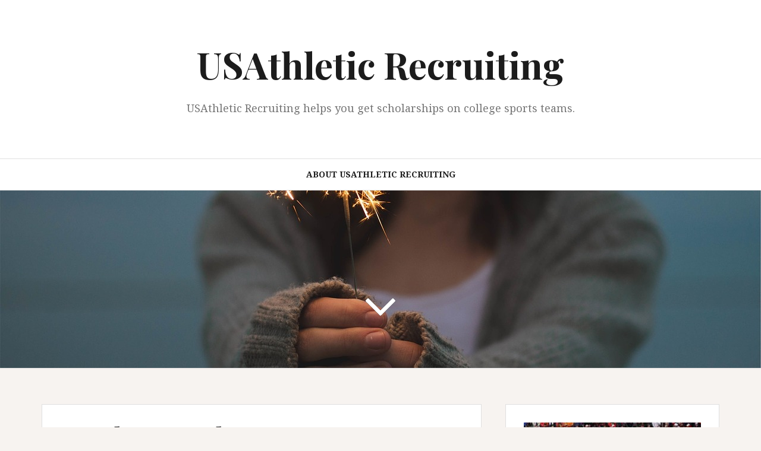

--- FILE ---
content_type: text/html; charset=UTF-8
request_url: http://www.usathleticrecruiting.com/2015/09/
body_size: 12288
content:
<!DOCTYPE html>
<html lang="en-US">
<head>
<meta charset="UTF-8">
<meta name="viewport" content="width=device-width, initial-scale=1">
<link rel="profile" href="http://gmpg.org/xfn/11">
<link rel="pingback" href="http://www.usathleticrecruiting.com/xmlrpc.php">

<title>September 2015 &#8211; USAthletic Recruiting</title>
<meta name='robots' content='max-image-preview:large' />
<link rel='dns-prefetch' href='//fonts.googleapis.com' />
<link rel="alternate" type="application/rss+xml" title="USAthletic Recruiting &raquo; Feed" href="http://www.usathleticrecruiting.com/feed/" />
<link rel="alternate" type="application/rss+xml" title="USAthletic Recruiting &raquo; Comments Feed" href="http://www.usathleticrecruiting.com/comments/feed/" />


<!-- WS Google Webmaster Tools v2.1 - https://wordpress.org/plugins/ws-google-webmaster-tools/ -->
<!-- Website - http://www.webshouter.net/ -->
<meta name="google-site-verification" content="ZxPMLvingXnPJcfjC5kpqYkjhPg6OadZo5EKQZ6dvc0" />
<!-- / WS Google Webmaster Tools plugin. -->

<style id='wp-img-auto-sizes-contain-inline-css' type='text/css'>
img:is([sizes=auto i],[sizes^="auto," i]){contain-intrinsic-size:3000px 1500px}
/*# sourceURL=wp-img-auto-sizes-contain-inline-css */
</style>
<style id='wp-emoji-styles-inline-css' type='text/css'>

	img.wp-smiley, img.emoji {
		display: inline !important;
		border: none !important;
		box-shadow: none !important;
		height: 1em !important;
		width: 1em !important;
		margin: 0 0.07em !important;
		vertical-align: -0.1em !important;
		background: none !important;
		padding: 0 !important;
	}
/*# sourceURL=wp-emoji-styles-inline-css */
</style>
<style id='wp-block-library-inline-css' type='text/css'>
:root{--wp-block-synced-color:#7a00df;--wp-block-synced-color--rgb:122,0,223;--wp-bound-block-color:var(--wp-block-synced-color);--wp-editor-canvas-background:#ddd;--wp-admin-theme-color:#007cba;--wp-admin-theme-color--rgb:0,124,186;--wp-admin-theme-color-darker-10:#006ba1;--wp-admin-theme-color-darker-10--rgb:0,107,160.5;--wp-admin-theme-color-darker-20:#005a87;--wp-admin-theme-color-darker-20--rgb:0,90,135;--wp-admin-border-width-focus:2px}@media (min-resolution:192dpi){:root{--wp-admin-border-width-focus:1.5px}}.wp-element-button{cursor:pointer}:root .has-very-light-gray-background-color{background-color:#eee}:root .has-very-dark-gray-background-color{background-color:#313131}:root .has-very-light-gray-color{color:#eee}:root .has-very-dark-gray-color{color:#313131}:root .has-vivid-green-cyan-to-vivid-cyan-blue-gradient-background{background:linear-gradient(135deg,#00d084,#0693e3)}:root .has-purple-crush-gradient-background{background:linear-gradient(135deg,#34e2e4,#4721fb 50%,#ab1dfe)}:root .has-hazy-dawn-gradient-background{background:linear-gradient(135deg,#faaca8,#dad0ec)}:root .has-subdued-olive-gradient-background{background:linear-gradient(135deg,#fafae1,#67a671)}:root .has-atomic-cream-gradient-background{background:linear-gradient(135deg,#fdd79a,#004a59)}:root .has-nightshade-gradient-background{background:linear-gradient(135deg,#330968,#31cdcf)}:root .has-midnight-gradient-background{background:linear-gradient(135deg,#020381,#2874fc)}:root{--wp--preset--font-size--normal:16px;--wp--preset--font-size--huge:42px}.has-regular-font-size{font-size:1em}.has-larger-font-size{font-size:2.625em}.has-normal-font-size{font-size:var(--wp--preset--font-size--normal)}.has-huge-font-size{font-size:var(--wp--preset--font-size--huge)}.has-text-align-center{text-align:center}.has-text-align-left{text-align:left}.has-text-align-right{text-align:right}.has-fit-text{white-space:nowrap!important}#end-resizable-editor-section{display:none}.aligncenter{clear:both}.items-justified-left{justify-content:flex-start}.items-justified-center{justify-content:center}.items-justified-right{justify-content:flex-end}.items-justified-space-between{justify-content:space-between}.screen-reader-text{border:0;clip-path:inset(50%);height:1px;margin:-1px;overflow:hidden;padding:0;position:absolute;width:1px;word-wrap:normal!important}.screen-reader-text:focus{background-color:#ddd;clip-path:none;color:#444;display:block;font-size:1em;height:auto;left:5px;line-height:normal;padding:15px 23px 14px;text-decoration:none;top:5px;width:auto;z-index:100000}html :where(.has-border-color){border-style:solid}html :where([style*=border-top-color]){border-top-style:solid}html :where([style*=border-right-color]){border-right-style:solid}html :where([style*=border-bottom-color]){border-bottom-style:solid}html :where([style*=border-left-color]){border-left-style:solid}html :where([style*=border-width]){border-style:solid}html :where([style*=border-top-width]){border-top-style:solid}html :where([style*=border-right-width]){border-right-style:solid}html :where([style*=border-bottom-width]){border-bottom-style:solid}html :where([style*=border-left-width]){border-left-style:solid}html :where(img[class*=wp-image-]){height:auto;max-width:100%}:where(figure){margin:0 0 1em}html :where(.is-position-sticky){--wp-admin--admin-bar--position-offset:var(--wp-admin--admin-bar--height,0px)}@media screen and (max-width:600px){html :where(.is-position-sticky){--wp-admin--admin-bar--position-offset:0px}}

/*# sourceURL=wp-block-library-inline-css */
</style><style id='global-styles-inline-css' type='text/css'>
:root{--wp--preset--aspect-ratio--square: 1;--wp--preset--aspect-ratio--4-3: 4/3;--wp--preset--aspect-ratio--3-4: 3/4;--wp--preset--aspect-ratio--3-2: 3/2;--wp--preset--aspect-ratio--2-3: 2/3;--wp--preset--aspect-ratio--16-9: 16/9;--wp--preset--aspect-ratio--9-16: 9/16;--wp--preset--color--black: #000000;--wp--preset--color--cyan-bluish-gray: #abb8c3;--wp--preset--color--white: #ffffff;--wp--preset--color--pale-pink: #f78da7;--wp--preset--color--vivid-red: #cf2e2e;--wp--preset--color--luminous-vivid-orange: #ff6900;--wp--preset--color--luminous-vivid-amber: #fcb900;--wp--preset--color--light-green-cyan: #7bdcb5;--wp--preset--color--vivid-green-cyan: #00d084;--wp--preset--color--pale-cyan-blue: #8ed1fc;--wp--preset--color--vivid-cyan-blue: #0693e3;--wp--preset--color--vivid-purple: #9b51e0;--wp--preset--gradient--vivid-cyan-blue-to-vivid-purple: linear-gradient(135deg,rgb(6,147,227) 0%,rgb(155,81,224) 100%);--wp--preset--gradient--light-green-cyan-to-vivid-green-cyan: linear-gradient(135deg,rgb(122,220,180) 0%,rgb(0,208,130) 100%);--wp--preset--gradient--luminous-vivid-amber-to-luminous-vivid-orange: linear-gradient(135deg,rgb(252,185,0) 0%,rgb(255,105,0) 100%);--wp--preset--gradient--luminous-vivid-orange-to-vivid-red: linear-gradient(135deg,rgb(255,105,0) 0%,rgb(207,46,46) 100%);--wp--preset--gradient--very-light-gray-to-cyan-bluish-gray: linear-gradient(135deg,rgb(238,238,238) 0%,rgb(169,184,195) 100%);--wp--preset--gradient--cool-to-warm-spectrum: linear-gradient(135deg,rgb(74,234,220) 0%,rgb(151,120,209) 20%,rgb(207,42,186) 40%,rgb(238,44,130) 60%,rgb(251,105,98) 80%,rgb(254,248,76) 100%);--wp--preset--gradient--blush-light-purple: linear-gradient(135deg,rgb(255,206,236) 0%,rgb(152,150,240) 100%);--wp--preset--gradient--blush-bordeaux: linear-gradient(135deg,rgb(254,205,165) 0%,rgb(254,45,45) 50%,rgb(107,0,62) 100%);--wp--preset--gradient--luminous-dusk: linear-gradient(135deg,rgb(255,203,112) 0%,rgb(199,81,192) 50%,rgb(65,88,208) 100%);--wp--preset--gradient--pale-ocean: linear-gradient(135deg,rgb(255,245,203) 0%,rgb(182,227,212) 50%,rgb(51,167,181) 100%);--wp--preset--gradient--electric-grass: linear-gradient(135deg,rgb(202,248,128) 0%,rgb(113,206,126) 100%);--wp--preset--gradient--midnight: linear-gradient(135deg,rgb(2,3,129) 0%,rgb(40,116,252) 100%);--wp--preset--font-size--small: 13px;--wp--preset--font-size--medium: 20px;--wp--preset--font-size--large: 36px;--wp--preset--font-size--x-large: 42px;--wp--preset--spacing--20: 0.44rem;--wp--preset--spacing--30: 0.67rem;--wp--preset--spacing--40: 1rem;--wp--preset--spacing--50: 1.5rem;--wp--preset--spacing--60: 2.25rem;--wp--preset--spacing--70: 3.38rem;--wp--preset--spacing--80: 5.06rem;--wp--preset--shadow--natural: 6px 6px 9px rgba(0, 0, 0, 0.2);--wp--preset--shadow--deep: 12px 12px 50px rgba(0, 0, 0, 0.4);--wp--preset--shadow--sharp: 6px 6px 0px rgba(0, 0, 0, 0.2);--wp--preset--shadow--outlined: 6px 6px 0px -3px rgb(255, 255, 255), 6px 6px rgb(0, 0, 0);--wp--preset--shadow--crisp: 6px 6px 0px rgb(0, 0, 0);}:where(.is-layout-flex){gap: 0.5em;}:where(.is-layout-grid){gap: 0.5em;}body .is-layout-flex{display: flex;}.is-layout-flex{flex-wrap: wrap;align-items: center;}.is-layout-flex > :is(*, div){margin: 0;}body .is-layout-grid{display: grid;}.is-layout-grid > :is(*, div){margin: 0;}:where(.wp-block-columns.is-layout-flex){gap: 2em;}:where(.wp-block-columns.is-layout-grid){gap: 2em;}:where(.wp-block-post-template.is-layout-flex){gap: 1.25em;}:where(.wp-block-post-template.is-layout-grid){gap: 1.25em;}.has-black-color{color: var(--wp--preset--color--black) !important;}.has-cyan-bluish-gray-color{color: var(--wp--preset--color--cyan-bluish-gray) !important;}.has-white-color{color: var(--wp--preset--color--white) !important;}.has-pale-pink-color{color: var(--wp--preset--color--pale-pink) !important;}.has-vivid-red-color{color: var(--wp--preset--color--vivid-red) !important;}.has-luminous-vivid-orange-color{color: var(--wp--preset--color--luminous-vivid-orange) !important;}.has-luminous-vivid-amber-color{color: var(--wp--preset--color--luminous-vivid-amber) !important;}.has-light-green-cyan-color{color: var(--wp--preset--color--light-green-cyan) !important;}.has-vivid-green-cyan-color{color: var(--wp--preset--color--vivid-green-cyan) !important;}.has-pale-cyan-blue-color{color: var(--wp--preset--color--pale-cyan-blue) !important;}.has-vivid-cyan-blue-color{color: var(--wp--preset--color--vivid-cyan-blue) !important;}.has-vivid-purple-color{color: var(--wp--preset--color--vivid-purple) !important;}.has-black-background-color{background-color: var(--wp--preset--color--black) !important;}.has-cyan-bluish-gray-background-color{background-color: var(--wp--preset--color--cyan-bluish-gray) !important;}.has-white-background-color{background-color: var(--wp--preset--color--white) !important;}.has-pale-pink-background-color{background-color: var(--wp--preset--color--pale-pink) !important;}.has-vivid-red-background-color{background-color: var(--wp--preset--color--vivid-red) !important;}.has-luminous-vivid-orange-background-color{background-color: var(--wp--preset--color--luminous-vivid-orange) !important;}.has-luminous-vivid-amber-background-color{background-color: var(--wp--preset--color--luminous-vivid-amber) !important;}.has-light-green-cyan-background-color{background-color: var(--wp--preset--color--light-green-cyan) !important;}.has-vivid-green-cyan-background-color{background-color: var(--wp--preset--color--vivid-green-cyan) !important;}.has-pale-cyan-blue-background-color{background-color: var(--wp--preset--color--pale-cyan-blue) !important;}.has-vivid-cyan-blue-background-color{background-color: var(--wp--preset--color--vivid-cyan-blue) !important;}.has-vivid-purple-background-color{background-color: var(--wp--preset--color--vivid-purple) !important;}.has-black-border-color{border-color: var(--wp--preset--color--black) !important;}.has-cyan-bluish-gray-border-color{border-color: var(--wp--preset--color--cyan-bluish-gray) !important;}.has-white-border-color{border-color: var(--wp--preset--color--white) !important;}.has-pale-pink-border-color{border-color: var(--wp--preset--color--pale-pink) !important;}.has-vivid-red-border-color{border-color: var(--wp--preset--color--vivid-red) !important;}.has-luminous-vivid-orange-border-color{border-color: var(--wp--preset--color--luminous-vivid-orange) !important;}.has-luminous-vivid-amber-border-color{border-color: var(--wp--preset--color--luminous-vivid-amber) !important;}.has-light-green-cyan-border-color{border-color: var(--wp--preset--color--light-green-cyan) !important;}.has-vivid-green-cyan-border-color{border-color: var(--wp--preset--color--vivid-green-cyan) !important;}.has-pale-cyan-blue-border-color{border-color: var(--wp--preset--color--pale-cyan-blue) !important;}.has-vivid-cyan-blue-border-color{border-color: var(--wp--preset--color--vivid-cyan-blue) !important;}.has-vivid-purple-border-color{border-color: var(--wp--preset--color--vivid-purple) !important;}.has-vivid-cyan-blue-to-vivid-purple-gradient-background{background: var(--wp--preset--gradient--vivid-cyan-blue-to-vivid-purple) !important;}.has-light-green-cyan-to-vivid-green-cyan-gradient-background{background: var(--wp--preset--gradient--light-green-cyan-to-vivid-green-cyan) !important;}.has-luminous-vivid-amber-to-luminous-vivid-orange-gradient-background{background: var(--wp--preset--gradient--luminous-vivid-amber-to-luminous-vivid-orange) !important;}.has-luminous-vivid-orange-to-vivid-red-gradient-background{background: var(--wp--preset--gradient--luminous-vivid-orange-to-vivid-red) !important;}.has-very-light-gray-to-cyan-bluish-gray-gradient-background{background: var(--wp--preset--gradient--very-light-gray-to-cyan-bluish-gray) !important;}.has-cool-to-warm-spectrum-gradient-background{background: var(--wp--preset--gradient--cool-to-warm-spectrum) !important;}.has-blush-light-purple-gradient-background{background: var(--wp--preset--gradient--blush-light-purple) !important;}.has-blush-bordeaux-gradient-background{background: var(--wp--preset--gradient--blush-bordeaux) !important;}.has-luminous-dusk-gradient-background{background: var(--wp--preset--gradient--luminous-dusk) !important;}.has-pale-ocean-gradient-background{background: var(--wp--preset--gradient--pale-ocean) !important;}.has-electric-grass-gradient-background{background: var(--wp--preset--gradient--electric-grass) !important;}.has-midnight-gradient-background{background: var(--wp--preset--gradient--midnight) !important;}.has-small-font-size{font-size: var(--wp--preset--font-size--small) !important;}.has-medium-font-size{font-size: var(--wp--preset--font-size--medium) !important;}.has-large-font-size{font-size: var(--wp--preset--font-size--large) !important;}.has-x-large-font-size{font-size: var(--wp--preset--font-size--x-large) !important;}
/*# sourceURL=global-styles-inline-css */
</style>

<style id='classic-theme-styles-inline-css' type='text/css'>
/*! This file is auto-generated */
.wp-block-button__link{color:#fff;background-color:#32373c;border-radius:9999px;box-shadow:none;text-decoration:none;padding:calc(.667em + 2px) calc(1.333em + 2px);font-size:1.125em}.wp-block-file__button{background:#32373c;color:#fff;text-decoration:none}
/*# sourceURL=/wp-includes/css/classic-themes.min.css */
</style>
<link rel='stylesheet' id='amadeus-bootstrap-css' href='http://www.usathleticrecruiting.com/wp-content/themes/amadeus/css/bootstrap/css/bootstrap.min.css?ver=1' type='text/css' media='all' />
<link rel='stylesheet' id='amadeus-body-fonts-css' href='//fonts.googleapis.com/css?family=Noto+Serif%3A400%2C700%2C400italic%2C700italic&#038;ver=6.9' type='text/css' media='all' />
<link rel='stylesheet' id='amadeus-headings-fonts-css' href='//fonts.googleapis.com/css?family=Playfair+Display%3A400%2C700&#038;ver=6.9' type='text/css' media='all' />
<link rel='stylesheet' id='amadeus-style-css' href='http://www.usathleticrecruiting.com/wp-content/themes/amadeus/style.css?ver=6.9' type='text/css' media='all' />
<style id='amadeus-style-inline-css' type='text/css'>
.site-branding { padding:75px 0; }
.header-image { height:300px; }
@media only screen and (max-width: 1024px) { .header-image { height:300px; } }
.site-logo { max-width:200px; }
.custom-logo { max-width:200px; }
body, .widget a { color:#4c4c4c}
.social-navigation { background-color:#fff}
.social-navigation li a::before { background-color:#1c1c1c}
.branding-wrapper { background-color:#fff}
.main-navigation { background-color:#fff}
.main-navigation a { color:#1c1c1c !important;}
.site-title a, .site-title a:hover { color:#1c1c1c !important;}
.site-description { color:#767676}
.entry-title, .entry-title a { color:#1c1c1c !important;}
.entry-meta, .entry-meta a, .entry-footer, .entry-footer a { color:#9d9d9d !important;}
.site-footer, .footer-widget-area { background-color:#fff}

/*# sourceURL=amadeus-style-inline-css */
</style>
<link rel='stylesheet' id='amadeus-font-awesome-css' href='http://www.usathleticrecruiting.com/wp-content/themes/amadeus/fonts/font-awesome.min.css?ver=6.9' type='text/css' media='all' />
<script type="text/javascript" src="http://www.usathleticrecruiting.com/wp-includes/js/jquery/jquery.min.js?ver=3.7.1" id="jquery-core-js"></script>
<script type="text/javascript" src="http://www.usathleticrecruiting.com/wp-includes/js/jquery/jquery-migrate.min.js?ver=3.4.1" id="jquery-migrate-js"></script>
<script type="text/javascript" src="http://www.usathleticrecruiting.com/wp-content/themes/amadeus/js/parallax.min.js?ver=1" id="amadeus-parallax-js"></script>
<script type="text/javascript" src="http://www.usathleticrecruiting.com/wp-content/themes/amadeus/js/jquery.slicknav.min.js?ver=1" id="amadeus-slicknav-js"></script>
<script type="text/javascript" src="http://www.usathleticrecruiting.com/wp-content/themes/amadeus/js/jquery.fitvids.min.js?ver=1" id="amadeus-fitvids-js"></script>
<script type="text/javascript" src="http://www.usathleticrecruiting.com/wp-content/themes/amadeus/js/scripts.js?ver=1" id="amadeus-scripts-js"></script>
<link rel="https://api.w.org/" href="http://www.usathleticrecruiting.com/wp-json/" /><meta name="generator" content="WordPress 6.9" />
<style data-context="foundation-flickity-css">/*! Flickity v2.0.2
http://flickity.metafizzy.co
---------------------------------------------- */.flickity-enabled{position:relative}.flickity-enabled:focus{outline:0}.flickity-viewport{overflow:hidden;position:relative;height:100%}.flickity-slider{position:absolute;width:100%;height:100%}.flickity-enabled.is-draggable{-webkit-tap-highlight-color:transparent;tap-highlight-color:transparent;-webkit-user-select:none;-moz-user-select:none;-ms-user-select:none;user-select:none}.flickity-enabled.is-draggable .flickity-viewport{cursor:move;cursor:-webkit-grab;cursor:grab}.flickity-enabled.is-draggable .flickity-viewport.is-pointer-down{cursor:-webkit-grabbing;cursor:grabbing}.flickity-prev-next-button{position:absolute;top:50%;width:44px;height:44px;border:none;border-radius:50%;background:#fff;background:hsla(0,0%,100%,.75);cursor:pointer;-webkit-transform:translateY(-50%);transform:translateY(-50%)}.flickity-prev-next-button:hover{background:#fff}.flickity-prev-next-button:focus{outline:0;box-shadow:0 0 0 5px #09f}.flickity-prev-next-button:active{opacity:.6}.flickity-prev-next-button.previous{left:10px}.flickity-prev-next-button.next{right:10px}.flickity-rtl .flickity-prev-next-button.previous{left:auto;right:10px}.flickity-rtl .flickity-prev-next-button.next{right:auto;left:10px}.flickity-prev-next-button:disabled{opacity:.3;cursor:auto}.flickity-prev-next-button svg{position:absolute;left:20%;top:20%;width:60%;height:60%}.flickity-prev-next-button .arrow{fill:#333}.flickity-page-dots{position:absolute;width:100%;bottom:-25px;padding:0;margin:0;list-style:none;text-align:center;line-height:1}.flickity-rtl .flickity-page-dots{direction:rtl}.flickity-page-dots .dot{display:inline-block;width:10px;height:10px;margin:0 8px;background:#333;border-radius:50%;opacity:.25;cursor:pointer}.flickity-page-dots .dot.is-selected{opacity:1}</style><style data-context="foundation-slideout-css">.slideout-menu{position:fixed;left:0;top:0;bottom:0;right:auto;z-index:0;width:256px;overflow-y:auto;-webkit-overflow-scrolling:touch;display:none}.slideout-menu.pushit-right{left:auto;right:0}.slideout-panel{position:relative;z-index:1;will-change:transform}.slideout-open,.slideout-open .slideout-panel,.slideout-open body{overflow:hidden}.slideout-open .slideout-menu{display:block}.pushit{display:none}</style><!--[if lt IE 9]>
<script src="http://www.usathleticrecruiting.com/wp-content/themes/amadeus/js/html5shiv.js"></script>
<![endif]-->
			<style type="text/css">
				.header-image {
					background: url(http://www.usathleticrecruiting.com/wp-content/themes/amadeus/images/header.jpg) no-repeat;
					background-position: center top;
					background-attachment: fixed;
					background-size: cover;
				}
			</style>
			<style>.ios7.web-app-mode.has-fixed header{ background-color: rgba(3,122,221,.88);}</style></head>

<body class="archive date wp-theme-amadeus">
<div id="page" class="hfeed site">
	<a class="skip-link screen-reader-text" href="#content">Skip to content</a>

	<header id="masthead" class="site-header clearfix" role="banner">

			

				

		<div class="branding-wrapper">
			<div class="container">
				<div class="site-branding">
											<h1 class="site-title"><a href="http://www.usathleticrecruiting.com/" rel="home">USAthletic Recruiting</a></h1>
						<h2 class="site-description">USAthletic Recruiting helps you get scholarships on college sports teams.</h2>
										</div><!-- .site-branding -->
			</div>
		</div>

				<nav id="site-navigation" class="main-navigation" role="navigation">
			<div class="container">
			<div id="primary-menu" class="menu"><ul>
<li class="page_item page-item-11"><a href="http://www.usathleticrecruiting.com/about-usathletic-recruiting/">About USAthletic Recruiting</a></li>
</ul></div>
			</div>
		</nav><!-- #site-navigation -->
		<nav class="mobile-nav"></nav>
		
	</header><!-- #masthead -->

	<div class="header-image"><div class="header-scroll"><a href="#primary" class="scroll-icon"><i class="fa fa-angle-down"></i></a></div></div>
	<div id="content" class="site-content container">

	<div id="primary" class="content-area">
		<main id="main" class="site-main" role="main">

		
			<header class="page-header">
				<h1 class="page-title">Month: <span>September 2015</span></h1>			</header><!-- .page-header -->

			
				
<article id="post-1831" class="post-1831 post type-post status-publish format-standard hentry category-general tag-people-and-sports tag-sport">
	
	<div class="post-inner">
		<header class="entry-header">
			<h1 class="entry-title"><a href="http://www.usathleticrecruiting.com/family-supports-achievments/" rel="bookmark">Family Supports Achievments</a></h1>
						<div class="entry-meta">
				<span class="posted-on"><a href="http://www.usathleticrecruiting.com/family-supports-achievments/" rel="bookmark"><time class="entry-date published" datetime="2015-09-30T14:19:36-08:00">September 30, 2015</time><time class="updated" datetime="2016-02-22T09:45:23-08:00">February 22, 2016</time></a></span><span class="byline"> <span class="author vcard"><a class="url fn n" href="http://www.usathleticrecruiting.com/author/admin/">Billy</a></span></span><span class="cat-link"><a href="http://www.usathleticrecruiting.com/category/general/">General</a></span>			</div><!-- .entry-meta -->
					</header><!-- .entry-header -->

		<div class="entry-content">
							<p>My family is my rear, where I can come after victories and defeats. I&#8217;ve always been here will understand and support. At home, I can calmly relax, relax, find peace and understanding. Is it hard to be the wife of an athlete? And you ask Irina! &#8211; I can not say that being the wife of an athlete is very difficult, &#8211; says Irina &#8211; I quickly got used to the fact that Alex &#8211; known basketball player and always in the spotlight. But I strongly miss Alex, when he is on the long training camp. I am pleased to go to all home games, because I know how important it is to Alyosha: it&#8217;s nice to know I&#8217;m in the hall and behind him sick. </p>
<p>About the image of athletes are always in sight, and of course, the image plays a big role. When you feel the attention from people, you know, it&#8217;s very responsible.  And of course, clothes and manners should be meet the high bar that you take, and in any case does not fall below.  It is necessary to justify the attention that you have. If we talk about clothes at all, then every day I try to wear comfortable clothes &#8211; jeans, T-shirts. But out of their cars prefer a jeep, because with my height of 2 meters 15 centimeters in another car just does not zalezesh! On the pleasures of my sporting life, the constant traveling and fees make it impossible to engage in some hobby. </p>
<p>I like very much to go home in the Krasnodar &#8211; there I have family and many friends. A huge pleasure for fishing. This is where I rest from everything! There is a complete relaxation, there are forces for new developments. Love holidays, especially New Year. This is the holiday that I meet always in the family. I also like to give gifts &#8211; the joy of seeing loved ones and relatives, their happy eyes. For me this is important! I love to travel to Greece: sister lives there and growing favorite nephew. As for the music, it&#8217;s also fun. Favorite singer &#8211; Aleksandr Rozenbaum. Still happy in the car listening to our Russian pop music. O values in my life very much appreciate your friends &#8211; I have their way, small. And I&#8217;m thankful for the fact that they are close: they do not throw in a difficult moment, do not betray and always provide a shoulder. I appreciate loyalty in people. I think, a very poor quality &#8211; envy. Often, with this face, and not only in sports. It is important to stay above all a decent person, that would be in my life no matter what happens. Many of the conceited and lose your face &#8211; try not to be tolerated.</p>
			
					</div><!-- .entry-content -->
	</div>
</article><!-- #post-## -->

			
			
		
		</main><!-- #main -->
	</div><!-- #primary -->


<div id="secondary" class="widget-area" role="complementary">
	<aside id="text-4" class="widget widget_text">			<div class="textwidget"><img src="http://www.usathleticrecruiting.com/wp-content/uploads/2011/08/college.jpg" width="300"/>

</div>
		</aside><aside id="text-6" class="widget widget_text">			<div class="textwidget"><object style="height: 240px; width:100%"><param name="movie" value="http://www.youtube.com/v/0nLbVJE4lcw?version=3"><param name="allowFullScreen" value="true"><param name="allowScriptAccess" value="always"><embed src="http://www.youtube.com/v/0nLbVJE4lcw?version=3" type="application/x-shockwave-flash" allowfullscreen="true" allowScriptAccess="always"></object></div>
		</aside><aside id="pages-3" class="widget widget_pages"><h4 class="widget-title">Pages</h4>
			<ul>
				<li class="page_item page-item-11"><a href="http://www.usathleticrecruiting.com/about-usathletic-recruiting/">About USAthletic Recruiting</a></li>
			</ul>

			</aside><aside id="archives-3" class="widget widget_archive"><h4 class="widget-title">Archives</h4>
			<ul>
					<li><a href='http://www.usathleticrecruiting.com/2026/01/'>January 2026</a></li>
	<li><a href='http://www.usathleticrecruiting.com/2025/12/'>December 2025</a></li>
	<li><a href='http://www.usathleticrecruiting.com/2025/11/'>November 2025</a></li>
	<li><a href='http://www.usathleticrecruiting.com/2025/10/'>October 2025</a></li>
	<li><a href='http://www.usathleticrecruiting.com/2024/06/'>June 2024</a></li>
	<li><a href='http://www.usathleticrecruiting.com/2024/05/'>May 2024</a></li>
	<li><a href='http://www.usathleticrecruiting.com/2024/04/'>April 2024</a></li>
	<li><a href='http://www.usathleticrecruiting.com/2024/03/'>March 2024</a></li>
	<li><a href='http://www.usathleticrecruiting.com/2023/11/'>November 2023</a></li>
	<li><a href='http://www.usathleticrecruiting.com/2023/03/'>March 2023</a></li>
	<li><a href='http://www.usathleticrecruiting.com/2020/07/'>July 2020</a></li>
	<li><a href='http://www.usathleticrecruiting.com/2020/06/'>June 2020</a></li>
	<li><a href='http://www.usathleticrecruiting.com/2020/05/'>May 2020</a></li>
	<li><a href='http://www.usathleticrecruiting.com/2020/04/'>April 2020</a></li>
	<li><a href='http://www.usathleticrecruiting.com/2020/03/'>March 2020</a></li>
	<li><a href='http://www.usathleticrecruiting.com/2020/02/'>February 2020</a></li>
	<li><a href='http://www.usathleticrecruiting.com/2020/01/'>January 2020</a></li>
	<li><a href='http://www.usathleticrecruiting.com/2019/11/'>November 2019</a></li>
	<li><a href='http://www.usathleticrecruiting.com/2019/10/'>October 2019</a></li>
	<li><a href='http://www.usathleticrecruiting.com/2019/09/'>September 2019</a></li>
	<li><a href='http://www.usathleticrecruiting.com/2019/08/'>August 2019</a></li>
	<li><a href='http://www.usathleticrecruiting.com/2019/07/'>July 2019</a></li>
	<li><a href='http://www.usathleticrecruiting.com/2019/06/'>June 2019</a></li>
	<li><a href='http://www.usathleticrecruiting.com/2019/05/'>May 2019</a></li>
	<li><a href='http://www.usathleticrecruiting.com/2019/04/'>April 2019</a></li>
	<li><a href='http://www.usathleticrecruiting.com/2019/03/'>March 2019</a></li>
	<li><a href='http://www.usathleticrecruiting.com/2019/02/'>February 2019</a></li>
	<li><a href='http://www.usathleticrecruiting.com/2019/01/'>January 2019</a></li>
	<li><a href='http://www.usathleticrecruiting.com/2018/12/'>December 2018</a></li>
	<li><a href='http://www.usathleticrecruiting.com/2018/10/'>October 2018</a></li>
	<li><a href='http://www.usathleticrecruiting.com/2018/09/'>September 2018</a></li>
	<li><a href='http://www.usathleticrecruiting.com/2018/08/'>August 2018</a></li>
	<li><a href='http://www.usathleticrecruiting.com/2018/07/'>July 2018</a></li>
	<li><a href='http://www.usathleticrecruiting.com/2018/06/'>June 2018</a></li>
	<li><a href='http://www.usathleticrecruiting.com/2018/05/'>May 2018</a></li>
	<li><a href='http://www.usathleticrecruiting.com/2018/03/'>March 2018</a></li>
	<li><a href='http://www.usathleticrecruiting.com/2018/02/'>February 2018</a></li>
	<li><a href='http://www.usathleticrecruiting.com/2017/11/'>November 2017</a></li>
	<li><a href='http://www.usathleticrecruiting.com/2017/10/'>October 2017</a></li>
	<li><a href='http://www.usathleticrecruiting.com/2017/03/'>March 2017</a></li>
	<li><a href='http://www.usathleticrecruiting.com/2017/02/'>February 2017</a></li>
	<li><a href='http://www.usathleticrecruiting.com/2016/11/'>November 2016</a></li>
	<li><a href='http://www.usathleticrecruiting.com/2016/10/'>October 2016</a></li>
	<li><a href='http://www.usathleticrecruiting.com/2016/09/'>September 2016</a></li>
	<li><a href='http://www.usathleticrecruiting.com/2016/05/'>May 2016</a></li>
	<li><a href='http://www.usathleticrecruiting.com/2016/03/'>March 2016</a></li>
	<li><a href='http://www.usathleticrecruiting.com/2016/01/'>January 2016</a></li>
	<li><a href='http://www.usathleticrecruiting.com/2015/12/'>December 2015</a></li>
	<li><a href='http://www.usathleticrecruiting.com/2015/10/'>October 2015</a></li>
	<li><a href='http://www.usathleticrecruiting.com/2015/09/' aria-current="page">September 2015</a></li>
	<li><a href='http://www.usathleticrecruiting.com/2015/08/'>August 2015</a></li>
	<li><a href='http://www.usathleticrecruiting.com/2015/07/'>July 2015</a></li>
	<li><a href='http://www.usathleticrecruiting.com/2015/06/'>June 2015</a></li>
	<li><a href='http://www.usathleticrecruiting.com/2015/05/'>May 2015</a></li>
	<li><a href='http://www.usathleticrecruiting.com/2015/04/'>April 2015</a></li>
	<li><a href='http://www.usathleticrecruiting.com/2015/03/'>March 2015</a></li>
	<li><a href='http://www.usathleticrecruiting.com/2015/02/'>February 2015</a></li>
	<li><a href='http://www.usathleticrecruiting.com/2015/01/'>January 2015</a></li>
	<li><a href='http://www.usathleticrecruiting.com/2014/12/'>December 2014</a></li>
	<li><a href='http://www.usathleticrecruiting.com/2014/11/'>November 2014</a></li>
	<li><a href='http://www.usathleticrecruiting.com/2014/10/'>October 2014</a></li>
	<li><a href='http://www.usathleticrecruiting.com/2014/06/'>June 2014</a></li>
	<li><a href='http://www.usathleticrecruiting.com/2014/05/'>May 2014</a></li>
	<li><a href='http://www.usathleticrecruiting.com/2014/04/'>April 2014</a></li>
	<li><a href='http://www.usathleticrecruiting.com/2014/03/'>March 2014</a></li>
	<li><a href='http://www.usathleticrecruiting.com/2014/02/'>February 2014</a></li>
	<li><a href='http://www.usathleticrecruiting.com/2014/01/'>January 2014</a></li>
	<li><a href='http://www.usathleticrecruiting.com/2013/12/'>December 2013</a></li>
	<li><a href='http://www.usathleticrecruiting.com/2013/11/'>November 2013</a></li>
	<li><a href='http://www.usathleticrecruiting.com/2013/10/'>October 2013</a></li>
	<li><a href='http://www.usathleticrecruiting.com/2013/09/'>September 2013</a></li>
	<li><a href='http://www.usathleticrecruiting.com/2013/08/'>August 2013</a></li>
	<li><a href='http://www.usathleticrecruiting.com/2013/07/'>July 2013</a></li>
	<li><a href='http://www.usathleticrecruiting.com/2013/06/'>June 2013</a></li>
	<li><a href='http://www.usathleticrecruiting.com/2013/05/'>May 2013</a></li>
	<li><a href='http://www.usathleticrecruiting.com/2013/04/'>April 2013</a></li>
	<li><a href='http://www.usathleticrecruiting.com/2013/03/'>March 2013</a></li>
	<li><a href='http://www.usathleticrecruiting.com/2013/02/'>February 2013</a></li>
	<li><a href='http://www.usathleticrecruiting.com/2012/12/'>December 2012</a></li>
	<li><a href='http://www.usathleticrecruiting.com/2012/11/'>November 2012</a></li>
	<li><a href='http://www.usathleticrecruiting.com/2012/08/'>August 2012</a></li>
	<li><a href='http://www.usathleticrecruiting.com/2012/07/'>July 2012</a></li>
	<li><a href='http://www.usathleticrecruiting.com/2012/06/'>June 2012</a></li>
	<li><a href='http://www.usathleticrecruiting.com/2012/05/'>May 2012</a></li>
	<li><a href='http://www.usathleticrecruiting.com/2012/04/'>April 2012</a></li>
	<li><a href='http://www.usathleticrecruiting.com/2012/03/'>March 2012</a></li>
	<li><a href='http://www.usathleticrecruiting.com/2012/02/'>February 2012</a></li>
	<li><a href='http://www.usathleticrecruiting.com/2012/01/'>January 2012</a></li>
	<li><a href='http://www.usathleticrecruiting.com/2011/12/'>December 2011</a></li>
	<li><a href='http://www.usathleticrecruiting.com/2011/11/'>November 2011</a></li>
	<li><a href='http://www.usathleticrecruiting.com/2011/10/'>October 2011</a></li>
	<li><a href='http://www.usathleticrecruiting.com/2011/09/'>September 2011</a></li>
	<li><a href='http://www.usathleticrecruiting.com/2011/07/'>July 2011</a></li>
	<li><a href='http://www.usathleticrecruiting.com/2011/06/'>June 2011</a></li>
	<li><a href='http://www.usathleticrecruiting.com/2011/05/'>May 2011</a></li>
	<li><a href='http://www.usathleticrecruiting.com/2011/04/'>April 2011</a></li>
			</ul>

			</aside><aside id="categories-3" class="widget widget_categories"><h4 class="widget-title">Categories</h4>
			<ul>
					<li class="cat-item cat-item-7"><a href="http://www.usathleticrecruiting.com/category/general/">General</a>
</li>
	<li class="cat-item cat-item-8"><a href="http://www.usathleticrecruiting.com/category/news/">News</a>
</li>
	<li class="cat-item cat-item-1"><a href="http://www.usathleticrecruiting.com/category/uncategorized/">Uncategorized</a>
</li>
			</ul>

			</aside><aside id="text-5" class="widget widget_text">			<div class="textwidget"><img src="http://www.usathleticrecruiting.com/wp-content/uploads/2011/08/college1.jpg" width="300"/>

</div>
		</aside><aside id="text-3" class="widget widget_text">			<div class="textwidget"><script src="http://www.gmodules.com/ig/ifr?url=http://mediawebmonster.com/Pictures/GreatQuotes/Sports/bestsportsquotes.xml&amp;synd=open&amp;w=240&amp;h=310&amp;title=Sports+Quotes&amp;border=%23ffffff%7C3px%2C1px+solid+%23999999&amp;output=js"></script></div>
		</aside><aside id="tag_cloud-3" class="widget widget_tag_cloud"><h4 class="widget-title">Tags</h4><div class="tagcloud"><a href="http://www.usathleticrecruiting.com/tag/drink-recipes/" class="tag-cloud-link tag-link-415 tag-link-position-1" style="font-size: 8pt;" aria-label="- drink &amp; recipes (4 items)">- drink &amp; recipes</a>
<a href="http://www.usathleticrecruiting.com/tag/art/" class="tag-cloud-link tag-link-344 tag-link-position-2" style="font-size: 8pt;" aria-label="art (4 items)">art</a>
<a href="http://www.usathleticrecruiting.com/tag/auto/" class="tag-cloud-link tag-link-138 tag-link-position-3" style="font-size: 11.373493975904pt;" aria-label="auto (7 items)">auto</a>
<a href="http://www.usathleticrecruiting.com/tag/beauty/" class="tag-cloud-link tag-link-13 tag-link-position-4" style="font-size: 11.373493975904pt;" aria-label="beauty (7 items)">beauty</a>
<a href="http://www.usathleticrecruiting.com/tag/business-economy/" class="tag-cloud-link tag-link-286 tag-link-position-5" style="font-size: 10.530120481928pt;" aria-label="business &amp; economy (6 items)">business &amp; economy</a>
<a href="http://www.usathleticrecruiting.com/tag/career/" class="tag-cloud-link tag-link-410 tag-link-position-6" style="font-size: 8pt;" aria-label="career (4 items)">career</a>
<a href="http://www.usathleticrecruiting.com/tag/children/" class="tag-cloud-link tag-link-227 tag-link-position-7" style="font-size: 11.373493975904pt;" aria-label="children (7 items)">children</a>
<a href="http://www.usathleticrecruiting.com/tag/draft/" class="tag-cloud-link tag-link-139 tag-link-position-8" style="font-size: 8pt;" aria-label="draft (4 items)">draft</a>
<a href="http://www.usathleticrecruiting.com/tag/education/" class="tag-cloud-link tag-link-44 tag-link-position-9" style="font-size: 9.3493975903614pt;" aria-label="education (5 items)">education</a>
<a href="http://www.usathleticrecruiting.com/tag/education-career/" class="tag-cloud-link tag-link-282 tag-link-position-10" style="font-size: 16.096385542169pt;" aria-label="education &amp; career (14 items)">education &amp; career</a>
<a href="http://www.usathleticrecruiting.com/tag/family/" class="tag-cloud-link tag-link-224 tag-link-position-11" style="font-size: 12.21686746988pt;" aria-label="family (8 items)">family</a>
<a href="http://www.usathleticrecruiting.com/tag/fashion-jewellery/" class="tag-cloud-link tag-link-325 tag-link-position-12" style="font-size: 10.530120481928pt;" aria-label="fashion &amp; jewellery (6 items)">fashion &amp; jewellery</a>
<a href="http://www.usathleticrecruiting.com/tag/fitness-workouts/" class="tag-cloud-link tag-link-266 tag-link-position-13" style="font-size: 15.590361445783pt;" aria-label="fitness &amp; workouts (13 items)">fitness &amp; workouts</a>
<a href="http://www.usathleticrecruiting.com/tag/food/" class="tag-cloud-link tag-link-82 tag-link-position-14" style="font-size: 8pt;" aria-label="food (4 items)">food</a>
<a href="http://www.usathleticrecruiting.com/tag/hardware-software/" class="tag-cloud-link tag-link-404 tag-link-position-15" style="font-size: 14.409638554217pt;" aria-label="hardware &amp; software (11 items)">hardware &amp; software</a>
<a href="http://www.usathleticrecruiting.com/tag/health/" class="tag-cloud-link tag-link-63 tag-link-position-16" style="font-size: 22pt;" aria-label="health (33 items)">health</a>
<a href="http://www.usathleticrecruiting.com/tag/health-and-beauty/" class="tag-cloud-link tag-link-62 tag-link-position-17" style="font-size: 11.373493975904pt;" aria-label="health and beauty (7 items)">health and beauty</a>
<a href="http://www.usathleticrecruiting.com/tag/home/" class="tag-cloud-link tag-link-226 tag-link-position-18" style="font-size: 12.21686746988pt;" aria-label="home (8 items)">home</a>
<a href="http://www.usathleticrecruiting.com/tag/home-and-family/" class="tag-cloud-link tag-link-50 tag-link-position-19" style="font-size: 12.21686746988pt;" aria-label="home and family (8 items)">home and family</a>
<a href="http://www.usathleticrecruiting.com/tag/insurance-pension/" class="tag-cloud-link tag-link-443 tag-link-position-20" style="font-size: 9.3493975903614pt;" aria-label="insurance &amp; pension (5 items)">insurance &amp; pension</a>
<a href="http://www.usathleticrecruiting.com/tag/internet/" class="tag-cloud-link tag-link-46 tag-link-position-21" style="font-size: 11.373493975904pt;" aria-label="internet (7 items)">internet</a>
<a href="http://www.usathleticrecruiting.com/tag/internet-multimedia/" class="tag-cloud-link tag-link-354 tag-link-position-22" style="font-size: 10.530120481928pt;" aria-label="internet &amp; multimedia (6 items)">internet &amp; multimedia</a>
<a href="http://www.usathleticrecruiting.com/tag/it/" class="tag-cloud-link tag-link-403 tag-link-position-23" style="font-size: 14.409638554217pt;" aria-label="it (11 items)">it</a>
<a href="http://www.usathleticrecruiting.com/tag/lifestyle/" class="tag-cloud-link tag-link-324 tag-link-position-24" style="font-size: 10.530120481928pt;" aria-label="lifestyle (6 items)">lifestyle</a>
<a href="http://www.usathleticrecruiting.com/tag/literature/" class="tag-cloud-link tag-link-98 tag-link-position-25" style="font-size: 9.3493975903614pt;" aria-label="literature (5 items)">literature</a>
<a href="http://www.usathleticrecruiting.com/tag/marketing/" class="tag-cloud-link tag-link-376 tag-link-position-26" style="font-size: 11.373493975904pt;" aria-label="marketing (7 items)">marketing</a>
<a href="http://www.usathleticrecruiting.com/tag/medicine/" class="tag-cloud-link tag-link-34 tag-link-position-27" style="font-size: 18.795180722892pt;" aria-label="medicine (21 items)">medicine</a>
<a href="http://www.usathleticrecruiting.com/tag/medicine-surgery/" class="tag-cloud-link tag-link-232 tag-link-position-28" style="font-size: 15.590361445783pt;" aria-label="medicine &amp; surgery (13 items)">medicine &amp; surgery</a>
<a href="http://www.usathleticrecruiting.com/tag/money/" class="tag-cloud-link tag-link-442 tag-link-position-29" style="font-size: 9.3493975903614pt;" aria-label="money (5 items)">money</a>
<a href="http://www.usathleticrecruiting.com/tag/news-2/" class="tag-cloud-link tag-link-145 tag-link-position-30" style="font-size: 11.373493975904pt;" aria-label="news (7 items)">news</a>
<a href="http://www.usathleticrecruiting.com/tag/news-press-lyrics/" class="tag-cloud-link tag-link-327 tag-link-position-31" style="font-size: 12.21686746988pt;" aria-label="news &amp; press lyrics (8 items)">news &amp; press lyrics</a>
<a href="http://www.usathleticrecruiting.com/tag/noticias-actualidad/" class="tag-cloud-link tag-link-147 tag-link-position-32" style="font-size: 8pt;" aria-label="noticias-actualidad (4 items)">noticias-actualidad</a>
<a href="http://www.usathleticrecruiting.com/tag/personal-care/" class="tag-cloud-link tag-link-38 tag-link-position-33" style="font-size: 9.3493975903614pt;" aria-label="personal care (5 items)">personal care</a>
<a href="http://www.usathleticrecruiting.com/tag/philosophy/" class="tag-cloud-link tag-link-290 tag-link-position-34" style="font-size: 8pt;" aria-label="Philosophy (4 items)">Philosophy</a>
<a href="http://www.usathleticrecruiting.com/tag/psychology/" class="tag-cloud-link tag-link-61 tag-link-position-35" style="font-size: 11.373493975904pt;" aria-label="psychology (7 items)">psychology</a>
<a href="http://www.usathleticrecruiting.com/tag/society-and-culture/" class="tag-cloud-link tag-link-73 tag-link-position-36" style="font-size: 10.530120481928pt;" aria-label="society and culture (6 items)">society and culture</a>
<a href="http://www.usathleticrecruiting.com/tag/spirituality/" class="tag-cloud-link tag-link-291 tag-link-position-37" style="font-size: 8pt;" aria-label="spirituality (4 items)">spirituality</a>
<a href="http://www.usathleticrecruiting.com/tag/sport/" class="tag-cloud-link tag-link-3 tag-link-position-38" style="font-size: 14.409638554217pt;" aria-label="sport (11 items)">sport</a>
<a href="http://www.usathleticrecruiting.com/tag/sports/" class="tag-cloud-link tag-link-9 tag-link-position-39" style="font-size: 19.975903614458pt;" aria-label="sports (25 items)">sports</a>
<a href="http://www.usathleticrecruiting.com/tag/today/" class="tag-cloud-link tag-link-143 tag-link-position-40" style="font-size: 13.734939759036pt;" aria-label="today (10 items)">today</a>
<a href="http://www.usathleticrecruiting.com/tag/trade/" class="tag-cloud-link tag-link-285 tag-link-position-41" style="font-size: 10.530120481928pt;" aria-label="trade (6 items)">trade</a>
<a href="http://www.usathleticrecruiting.com/tag/traditional-medicine/" class="tag-cloud-link tag-link-33 tag-link-position-42" style="font-size: 14.915662650602pt;" aria-label="Traditional medicine (12 items)">Traditional medicine</a>
<a href="http://www.usathleticrecruiting.com/tag/travel/" class="tag-cloud-link tag-link-194 tag-link-position-43" style="font-size: 14.409638554217pt;" aria-label="travel (11 items)">travel</a>
<a href="http://www.usathleticrecruiting.com/tag/vacation-tourism/" class="tag-cloud-link tag-link-352 tag-link-position-44" style="font-size: 12.21686746988pt;" aria-label="vacation &amp; tourism (8 items)">vacation &amp; tourism</a>
<a href="http://www.usathleticrecruiting.com/tag/vocational/" class="tag-cloud-link tag-link-281 tag-link-position-45" style="font-size: 13.060240963855pt;" aria-label="vocational (9 items)">vocational</a></div>
</aside></div><!-- #secondary -->

	</div><!-- #content -->

	
	<footer id="colophon" class="site-footer" role="contentinfo">
		<div class="scroll-container">
			<a href="#" class="scrolltop"><i class="fa fa-chevron-up"></i></a>
		</div>
		<div class="site-info container">
			<a href="http://wordpress.org/" rel="nofollow">Proudly powered by WordPress</a><span class="sep"> | </span>Theme: <a href="http://themeisle.com/themes/amadeus/" rel="nofollow">Amadeus</a> by Themeisle.		</div><!-- .site-info -->
	</footer><!-- #colophon -->
</div><!-- #page -->

<script type="speculationrules">
{"prefetch":[{"source":"document","where":{"and":[{"href_matches":"/*"},{"not":{"href_matches":["/wp-*.php","/wp-admin/*","/wp-content/uploads/*","/wp-content/*","/wp-content/plugins/*","/wp-content/themes/amadeus/*","/*\\?(.+)"]}},{"not":{"selector_matches":"a[rel~=\"nofollow\"]"}},{"not":{"selector_matches":".no-prefetch, .no-prefetch a"}}]},"eagerness":"conservative"}]}
</script>
<!-- Powered by WPtouch: 4.3.62 --><script type="text/javascript" src="http://www.usathleticrecruiting.com/wp-content/themes/amadeus/js/navigation.js?ver=20120206" id="amadeus-navigation-js"></script>
<script type="text/javascript" src="http://www.usathleticrecruiting.com/wp-content/themes/amadeus/js/skip-link-focus-fix.js?ver=20130115" id="amadeus-skip-link-focus-fix-js"></script>
<script id="wp-emoji-settings" type="application/json">
{"baseUrl":"https://s.w.org/images/core/emoji/17.0.2/72x72/","ext":".png","svgUrl":"https://s.w.org/images/core/emoji/17.0.2/svg/","svgExt":".svg","source":{"concatemoji":"http://www.usathleticrecruiting.com/wp-includes/js/wp-emoji-release.min.js?ver=6.9"}}
</script>
<script type="module">
/* <![CDATA[ */
/*! This file is auto-generated */
const a=JSON.parse(document.getElementById("wp-emoji-settings").textContent),o=(window._wpemojiSettings=a,"wpEmojiSettingsSupports"),s=["flag","emoji"];function i(e){try{var t={supportTests:e,timestamp:(new Date).valueOf()};sessionStorage.setItem(o,JSON.stringify(t))}catch(e){}}function c(e,t,n){e.clearRect(0,0,e.canvas.width,e.canvas.height),e.fillText(t,0,0);t=new Uint32Array(e.getImageData(0,0,e.canvas.width,e.canvas.height).data);e.clearRect(0,0,e.canvas.width,e.canvas.height),e.fillText(n,0,0);const a=new Uint32Array(e.getImageData(0,0,e.canvas.width,e.canvas.height).data);return t.every((e,t)=>e===a[t])}function p(e,t){e.clearRect(0,0,e.canvas.width,e.canvas.height),e.fillText(t,0,0);var n=e.getImageData(16,16,1,1);for(let e=0;e<n.data.length;e++)if(0!==n.data[e])return!1;return!0}function u(e,t,n,a){switch(t){case"flag":return n(e,"\ud83c\udff3\ufe0f\u200d\u26a7\ufe0f","\ud83c\udff3\ufe0f\u200b\u26a7\ufe0f")?!1:!n(e,"\ud83c\udde8\ud83c\uddf6","\ud83c\udde8\u200b\ud83c\uddf6")&&!n(e,"\ud83c\udff4\udb40\udc67\udb40\udc62\udb40\udc65\udb40\udc6e\udb40\udc67\udb40\udc7f","\ud83c\udff4\u200b\udb40\udc67\u200b\udb40\udc62\u200b\udb40\udc65\u200b\udb40\udc6e\u200b\udb40\udc67\u200b\udb40\udc7f");case"emoji":return!a(e,"\ud83e\u1fac8")}return!1}function f(e,t,n,a){let r;const o=(r="undefined"!=typeof WorkerGlobalScope&&self instanceof WorkerGlobalScope?new OffscreenCanvas(300,150):document.createElement("canvas")).getContext("2d",{willReadFrequently:!0}),s=(o.textBaseline="top",o.font="600 32px Arial",{});return e.forEach(e=>{s[e]=t(o,e,n,a)}),s}function r(e){var t=document.createElement("script");t.src=e,t.defer=!0,document.head.appendChild(t)}a.supports={everything:!0,everythingExceptFlag:!0},new Promise(t=>{let n=function(){try{var e=JSON.parse(sessionStorage.getItem(o));if("object"==typeof e&&"number"==typeof e.timestamp&&(new Date).valueOf()<e.timestamp+604800&&"object"==typeof e.supportTests)return e.supportTests}catch(e){}return null}();if(!n){if("undefined"!=typeof Worker&&"undefined"!=typeof OffscreenCanvas&&"undefined"!=typeof URL&&URL.createObjectURL&&"undefined"!=typeof Blob)try{var e="postMessage("+f.toString()+"("+[JSON.stringify(s),u.toString(),c.toString(),p.toString()].join(",")+"));",a=new Blob([e],{type:"text/javascript"});const r=new Worker(URL.createObjectURL(a),{name:"wpTestEmojiSupports"});return void(r.onmessage=e=>{i(n=e.data),r.terminate(),t(n)})}catch(e){}i(n=f(s,u,c,p))}t(n)}).then(e=>{for(const n in e)a.supports[n]=e[n],a.supports.everything=a.supports.everything&&a.supports[n],"flag"!==n&&(a.supports.everythingExceptFlag=a.supports.everythingExceptFlag&&a.supports[n]);var t;a.supports.everythingExceptFlag=a.supports.everythingExceptFlag&&!a.supports.flag,a.supports.everything||((t=a.source||{}).concatemoji?r(t.concatemoji):t.wpemoji&&t.twemoji&&(r(t.twemoji),r(t.wpemoji)))});
//# sourceURL=http://www.usathleticrecruiting.com/wp-includes/js/wp-emoji-loader.min.js
/* ]]> */
</script>

</body>
</html>
